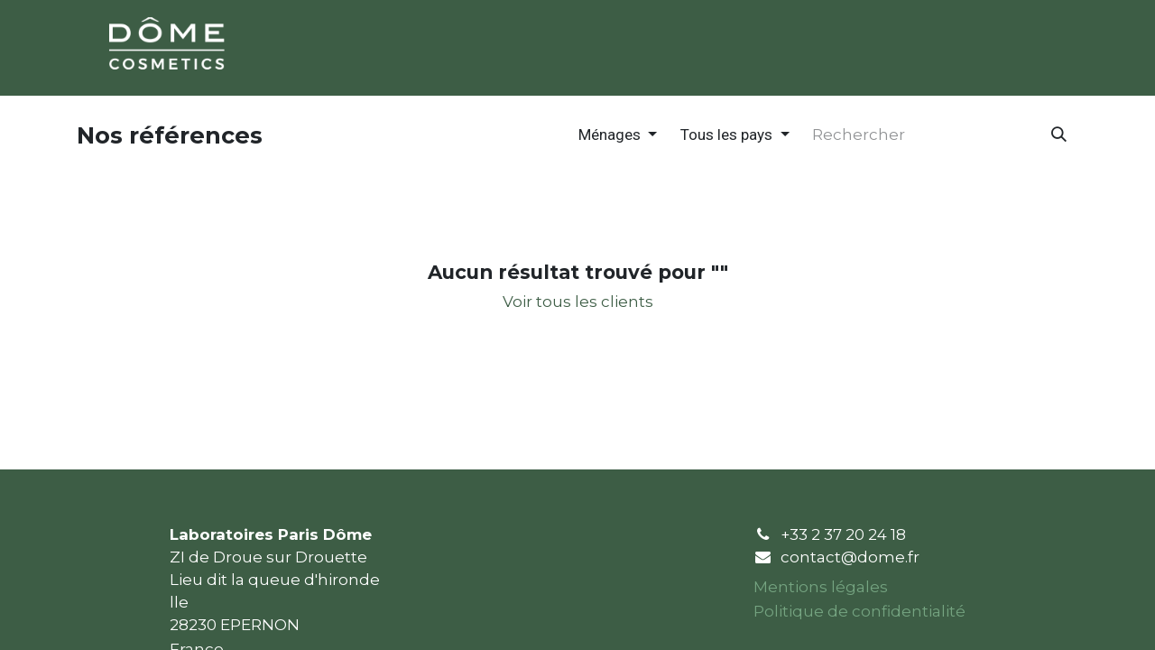

--- FILE ---
content_type: text/html; charset=utf-8
request_url: https://www.dome.fr/customers/industry/menages-20
body_size: 6868
content:
<!DOCTYPE html>
<html lang="fr-FR" data-website-id="13" data-main-object="ir.ui.view(10943,)" data-add2cart-redirect="1">
    <head>
        <meta charset="utf-8"/>
        <meta http-equiv="X-UA-Compatible" content="IE=edge"/>
        <meta name="viewport" content="width=device-width, initial-scale=1"/>
        <meta name="generator" content="Odoo"/>
            
        <meta property="og:type" content="website"/>
        <meta property="og:title" content="Our References | DÔME"/>
        <meta property="og:site_name" content="DÔME"/>
        <meta property="og:url" content="https://www.dome.fr/customers/industry/menages-20"/>
        <meta property="og:image" content="https://www.dome.fr/web/image/website/13/social_default_image?unique=8d0e346"/>
            
        <meta name="twitter:card" content="summary_large_image"/>
        <meta name="twitter:title" content="Our References | DÔME"/>
        <meta name="twitter:image" content="https://www.dome.fr/web/image/website/13/social_default_image/300x300?unique=8d0e346"/>
        
        <link rel="canonical" href="https://www.dome.fr/customers/industry/menages-20"/>
        
        <link rel="preconnect" href="https://fonts.gstatic.com/" crossorigin=""/>
        <title> Our References | DÔME </title>
        <link type="image/x-icon" rel="shortcut icon" href="/web/image/website/13/favicon?unique=8d0e346"/>
        <link rel="preload" href="/web/static/src/libs/fontawesome/fonts/fontawesome-webfont.woff2?v=4.7.0" as="font" crossorigin=""/>
        <link type="text/css" rel="stylesheet" href="/web/assets/13/4c276d0/web.assets_frontend.min.css"/>
        <script id="web.layout.odooscript" type="text/javascript">
            var odoo = {
                csrf_token: "2855deafcba3908a630a8dbff625e190e539608bo1801323941",
                debug: "",
            };
        </script>
        <script type="text/javascript">
            odoo.__session_info__ = {"is_admin": false, "is_system": false, "is_public": true, "is_website_user": true, "user_id": false, "is_frontend": true, "profile_session": null, "profile_collectors": null, "profile_params": null, "show_effect": true, "currencies": {"1": {"symbol": "\u20ac", "position": "after", "digits": [69, 2]}, "2": {"symbol": "$", "position": "before", "digits": [69, 2]}}, "bundle_params": {"lang": "fr_FR", "website_id": 13}, "websocket_worker_version": "17.0-3", "translationURL": "/website/translations", "cache_hashes": {"translations": "23e73e3733b261cc53de88d712cf749af761cbd3"}, "geoip_country_code": "US", "geoip_phone_code": 1, "lang_url_code": "fr"};
            if (!/(^|;\s)tz=/.test(document.cookie)) {
                const userTZ = Intl.DateTimeFormat().resolvedOptions().timeZone;
                document.cookie = `tz=${userTZ}; path=/`;
            }
        </script>
        <script type="text/javascript" defer="defer" src="/web/assets/13/e2c778e/web.assets_frontend_minimal.min.js" onerror="__odooAssetError=1"></script>
        <script type="text/javascript" defer="defer" data-src="/web/assets/13/974d638/web.assets_frontend_lazy.min.js" onerror="__odooAssetError=1"></script>
        
        
    </head>
    <body>



        <div id="wrapwrap" class="   ">
                <header id="top" data-anchor="true" data-name="Header" data-extra-items-toggle-aria-label="Extra items button" class="   o_header_fixed" style=" ">
                    
    <nav data-name="Navbar" aria-label="Main" class="navbar navbar-expand-lg navbar-light o_colored_level o_cc d-none d-lg-block shadow-sm ">
        

            <div id="o_main_nav" class="o_main_nav container">
                
    <a data-name="Navbar Logo" href="/" class="navbar-brand logo me-4">
            
            <span role="img" aria-label="Logo of DÔME" title="DÔME"><img src="/web/image/website/13/logo/D%C3%94ME?unique=8d0e346" class="img img-fluid" width="95" height="40" alt="DÔME" loading="lazy"/></span>
        </a>
    
                
    <ul id="top_menu" role="menu" class="nav navbar-nav top_menu o_menu_loading mx-auto">
        
    
    <li role="presentation" class="nav-item">
        <a role="menuitem" href="/https/www-dome-fr/le-laboratoire" class="nav-link ">
            <span>Le Laboratoire</span>
        </a>
    </li>
    <li role="presentation" class="nav-item dropdown position-static">
        <a data-bs-toggle="dropdown" href="#" role="menuitem" class="nav-link dropdown-toggle o_mega_menu_toggle  " data-bs-display="static">
            <span>Nos expertises</span>
        </a>
        <div data-name="Mega Menu" class="dropdown-menu o_mega_menu o_no_parent_editor">
    










<section class="s_mega_menu_odoo_menu pt16 o_colored_level o_cc o_cc1" style="background-image: none;">
        <div class="container">
            <div class="row">
                <div class="col-md-6 col-lg pt16 pb24 o_colored_level">
                    <h4 class="text-uppercase h5 fw-bold mt-0"><a href="/forme-solides" data-bs-original-title="" title="">FormeS solides</a></h4><nav class="nav flex-column"><div class="s_hr text-start pt4 pb16 text-o-color-1" data-name="Séparateur">
                        <hr class="w-100 mx-auto" style="border-top-width: 2px; border-top-style: solid;">
                    </div>
                        <a href="/saponification-a-froid" class="nav-link px-0" data-name="Menu Item" data-bs-original-title="" title="">Saponification à froid</a>
                        <a href="/coulage-a-chaud" class="nav-link px-0" data-name="Menu Item" data-bs-original-title="" title="">Coulage à chaud</a>
                        
                        
                        
                        
                    </nav>
                </div>
                <div class="col-md-6 col-lg pt16 pb24 o_colored_level">
                    <h4 class="text-uppercase h5 fw-bold mt-0"><a href="/forme-liquide" data-bs-original-title="" title="">FormeS liquides</a></h4>
                    <div class="s_hr text-start pt4 pb16 text-o-color-1" data-name="Séparateur">
                        <hr class="w-100 mx-auto" style="border-top-width: 2px; border-top-style: solid;">
                    </div>
                    <nav class="nav flex-column">
                        <a href="/emulsion" class="nav-link px-0" data-name="Menu Item" data-bs-original-title="" title="">Emulsion</a>
                        <a href="/galenique-aqueuse" class="nav-link px-0" data-name="Menu Item" data-bs-original-title="" title="">
Galénique 

Aqueuse</a>
                        <a href="/huile" class="nav-link px-0" data-name="Menu Item">Huile</a>
                    </nav>
                </div>
                <div class="col-md-6 col-lg pt16 pb24 o_colored_level">
                    <h4 class="text-uppercase h5 fw-bold mt-0"><a href="/forme-seches" data-bs-original-title="" title="">FormeS sèches</a></h4>
                    <div class="s_hr text-start pt4 pb16 text-o-color-2" data-name="Séparateur">
                        <hr class="w-100 mx-auto" style="border-top-width: 2px; border-top-style: solid;">
                    </div>
                    <nav class="nav flex-column">
                        <a href="/comprime" class="nav-link px-0" data-name="Menu Item" data-bs-original-title="" title="">Comprimé</a>
                        <a href="/batonnet" class="nav-link px-0" data-name="Menu Item">Bâtonnet</a>
                        <a href="/poudre-libre" class="nav-link px-0" data-name="Menu Item">Poudre libre</a>
                        
                        
                    </nav>
                </div>
                
            </div>
        </div>
        
    </section></div>
        
    </li>
    <li role="presentation" class="nav-item">
        <a role="menuitem" href="/votre-projet-cle-en-main" class="nav-link ">
            <span>Votre projet</span>
        </a>
    </li>
    <li role="presentation" class="nav-item">
        <a role="menuitem" href="/les-innovations" class="nav-link ">
            <span>Les innovations</span>
        </a>
    </li>
    <li role="presentation" class="nav-item">
        <a role="menuitem" href="/contact-2" class="nav-link ">
            <span>Contact</span>
        </a>
    </li>
        
            <li class="nav-item mx-lg-3 divider d-none"></li> 
            <li class="o_wsale_my_cart d-none nav-item mx-lg-3">
                <a href="/shop/cart" aria-label="eCommerce cart" class="nav-link">
                    <div class="">
                        <i class="fa fa-shopping-cart fa-stack"></i>
                        <sup class="my_cart_quantity badge text-bg-primary  d-none" data-order-id="">0</sup>
                    </div>
                </a>
            </li>
        
        
            <li class="o_wsale_my_wish d-none  o_wsale_my_wish_hide_empty">
                <a href="/shop/wishlist" class="o_navlink_background btn position-relative rounded-circle p-1 text-center text-reset">
                    <div class="">
                        <i class="fa fa-1x fa-heart fa-stack"></i>
                        <sup class="my_wish_quantity o_animate_blink badge text-bg-primary position-absolute top-0 end-0 mt-n1 me-n1 rounded-pill">0</sup>
                    </div>
                </a>
            </li>
        
                
    </ul>
                
                <ul class="navbar-nav align-items-center gap-2 flex-shrink-0 justify-content-end ps-3">
                    
                    
                    
                    
        <li data-name="Language Selector" class="o_header_language_selector ">
        
        
        </li>
                    
                    
        
        
                    
                </ul>
            </div>
        
    </nav>
    <nav data-name="Navbar" aria-label="Mobile" class="navbar  navbar-light o_colored_level o_cc o_header_mobile d-block d-lg-none shadow-sm ">
        

        <div class="o_main_nav container flex-wrap justify-content-between">
            
    <a data-name="Navbar Logo" href="/" class="navbar-brand logo ">
            
            <span role="img" aria-label="Logo of DÔME" title="DÔME"><img src="/web/image/website/13/logo/D%C3%94ME?unique=8d0e346" class="img img-fluid" width="95" height="40" alt="DÔME" loading="lazy"/></span>
        </a>
    
            <ul class="o_header_mobile_buttons_wrap navbar-nav flex-row align-items-center gap-2 mb-0">
        
            <li class=" divider d-none"></li> 
            <li class="o_wsale_my_cart d-none ">
                <a href="/shop/cart" aria-label="eCommerce cart" class="o_navlink_background_hover btn position-relative rounded-circle border-0 p-1 text-reset">
                    <div class="">
                        <i class="fa fa-shopping-cart fa-stack"></i>
                        <sup class="my_cart_quantity badge text-bg-primary position-absolute top-0 end-0 mt-n1 me-n1 rounded-pill d-none" data-order-id="">0</sup>
                    </div>
                </a>
            </li>
        
        
            <li class="o_wsale_my_wish d-none  o_wsale_my_wish_hide_empty">
                <a href="/shop/wishlist" class="o_navlink_background_hover btn position-relative rounded-circle border-0 p-1 text-reset">
                    <div class="">
                        <i class="fa fa-1x fa-heart fa-stack"></i>
                        <sup class="my_wish_quantity o_animate_blink badge text-bg-primary position-absolute top-0 end-0 mt-n1 me-n1 rounded-pill">0</sup>
                    </div>
                </a>
            </li>
        
                <li>
                    <button class="nav-link btn me-auto p-2 o_not_editable" type="button" data-bs-toggle="offcanvas" data-bs-target="#top_menu_collapse_mobile" aria-controls="top_menu_collapse_mobile" aria-expanded="false" aria-label="Basculer la navigation">
                        <span class="navbar-toggler-icon"></span>
                    </button>
                </li>
            </ul>
            <div id="top_menu_collapse_mobile" class="offcanvas offcanvas-end o_navbar_mobile">
                <div class="offcanvas-header justify-content-end o_not_editable">
                    <button type="button" class="nav-link btn-close" data-bs-dismiss="offcanvas" aria-label="Fermer"></button>
                </div>
                <div class="offcanvas-body d-flex flex-column justify-content-between h-100 w-100">
                    <ul class="navbar-nav">
                        
                        
    <ul role="menu" class="nav navbar-nav top_menu  ">
        

                            
    <li role="presentation" class="nav-item">
        <a role="menuitem" href="/https/www-dome-fr/le-laboratoire" class="nav-link ">
            <span>Le Laboratoire</span>
        </a>
    </li>
    <li role="presentation" class="nav-item dropdown position-static">
        <a data-bs-toggle="dropdown" href="#" role="menuitem" class="nav-link dropdown-toggle o_mega_menu_toggle  d-flex justify-content-between align-items-center" data-bs-display="static">
            <span>Nos expertises</span>
        </a>
        
    </li>
    <li role="presentation" class="nav-item">
        <a role="menuitem" href="/votre-projet-cle-en-main" class="nav-link ">
            <span>Votre projet</span>
        </a>
    </li>
    <li role="presentation" class="nav-item">
        <a role="menuitem" href="/les-innovations" class="nav-link ">
            <span>Les innovations</span>
        </a>
    </li>
    <li role="presentation" class="nav-item">
        <a role="menuitem" href="/contact-2" class="nav-link ">
            <span>Contact</span>
        </a>
    </li>
                        
    </ul>
                        
                        
                    </ul>
                    <ul class="navbar-nav gap-2 mt-3 w-100">
                        
                        
        
        
                        
        <li data-name="Language Selector" class="o_header_language_selector ">
        
        
        </li>
                        
                    </ul>
                </div>
            </div>
        </div>
    
    </nav>
    
        </header>
                <main>
                    
        <div id="wrap">
            <div class="container my-4"> 
                <div class="o_wcrm_filters_top d-flex d-print-none align-items-center justify-content-end flex-wrap gap-2 w-100">
                    <h4 class="my-0 me-auto pe-sm-4">Nos références</h4>
        <div class="dropdown d-none d-lg-block">
            <a role="button" href="#" data-bs-toggle="dropdown" aria-expanded="true" aria-label="Ouvrir le menu déroulant des secteurs d&#39;activité" class="dropdown-toggle btn btn-light">
                    <label class="cursor-pointer">Ménages</label>
            </a>
            <div class="dropdown-menu">
                        <a class="dropdown-item" href="/customers/">Tous les secteurs d&#39;activité</a>
                        <a class="dropdown-item" href="/customers/industry/menages-20/">Ménages</a>
            </div>
        </div>
        <div class="dropdown d-none d-lg-block">
            <a role="button" href="#" data-bs-toggle="dropdown" aria-expanded="true" aria-label="Ouvrir le menu déroulant des pays" class="dropdown-toggle btn btn-light">
                    <label class="cursor-pointer">
                        Tous les pays
                    </label>
            </a>
            <div class="dropdown-menu">
                        <a class="dropdown-item" href="/customers/industry/menages-20/">Tous les pays</a>
            </div>
        </div>
                    <div class="o_wcrm_search d-flex w-100 w-lg-auto">
                        <form action="" method="get" class="flex-grow-1">
                            <div class="input-group" role="search">
                                <input type="text" name="search" class="search-query form-control border-0 bg-light" placeholder="Rechercher" value=""/>                           
                                <button type="submit" aria-label="Rechercher" title="Rechercher" class="oe_search_button btn btn-light">
                                    <i class="oi oi-search"></i>
                                </button>
                            </div>
                        </form>
                        <button class="btn btn-light position-relative ms-2 d-lg-none" data-bs-toggle="offcanvas" data-bs-target="#o_wc_offcanvas">
                            <i class="fa fa-sliders"></i>
                        </button>
                    </div>
                </div>
                
                <div id="o_wc_offcanvas" class="o_website_offcanvas offcanvas offcanvas-end d-lg-none p-0 overflow-visible">
                    <div class="offcanvas-header">
                        <h5 class="offcanvas-title">Filtres</h5>
                        <button type="button" class="btn-close" data-bs-dismiss="offcanvas" aria-label="Fermer"></button>
                    </div>
                    <div class="offcanvas-body p-0">
                        <div class="accordion accordion-flush">
                            <div class="accordion-item">
                                <h2 class="accordion-header">
                                    <button class="accordion-button border-top collapsed" type="button" data-bs-toggle="collapse" data-bs-target=".o_wc_offcanvas_industry" aria-expanded="false" aria-controls="wc_offcanvas_industry">
                                        Filtrer par secteur d'activité
                                    </button>
                                </h2>
                                <div class="o_wc_offcanvas_industry accordion-collapse collapse">
                                    <div class="accordion-body pt-0">
                                        <ul class="list-group list-group-flush">
                                                    <li class="list-group-item d-flex justify-content-between align-items-center ps-0 pb-0 border-0">
                                                        <a class="text-reset" aria-label="Voir les filtres des secteurs d&#39;activité" href="/customers/">
                                                            <div class="form-check">
                                                                <input class="form-check-input pe-none" type="radio" name="Tous les secteurs d&#39;activité"/>
                                                                <label class="form-check-label" for="Tous les secteurs d&#39;activité">Tous les secteurs d&#39;activité</label>
                                                            </div>
                                                        </a>
                                                    </li>
                                                    <li class="list-group-item d-flex justify-content-between align-items-center ps-0 pb-0 border-0">
                                                        <a class="text-reset" aria-label="Voir les filtres des secteurs d&#39;activité" href="/customers/industry/menages-20/">
                                                            <div class="form-check">
                                                                <input class="form-check-input pe-none" type="radio" name="Ménages" checked="True"/>
                                                                <label class="form-check-label" for="Ménages">Ménages</label>
                                                            </div>
                                                        </a>
                                                    </li>
                                        </ul>
                                    </div>
                                </div>
                            </div>
                            <div class="accordion-item">
                                <h2 class="accordion-header">
                                    <button class="accordion-button border-top collapsed" type="button" data-bs-toggle="collapse" data-bs-target=".o_wc_offcanvas_country" aria-expanded="false" aria-controls="offcanvas_country">
                                        Filtrer par pays
                                    </button>
                                </h2>
                                <div class="o_wc_offcanvas_country accordion-collapse collapse">
                                    <div class="accordion-body pt-0">
                                        <ul class="list-group list-group-flush ">
                                                    <li class="list-group-item d-flex justify-content-between align-items-center ps-0 pb-0 border-0">
                                                        <a class="text-reset" aria-label="Voir les filtres de pays" href="/customers/industry/menages-20/">
                                                            <div class="form-check">
                                                                <input class="form-check-input pe-none" type="radio" name="{country_dict[&#39;country_id&#39;][1]}" checked="True"/>
                                                                <label class="form-check-label" for="{country_dict[&#39;country_id&#39;][1]}">Tous les pays</label>
                                                            </div>
                                                        </a>
                                                    </li>
                                        </ul>
                                    </div>
                                </div>
                            </div>
                        </div>
                    </div>
                </div>
                <div class="row mt-4">
                    <div class="my-5 py-5 text-center">
                        <h5>Aucun résultat trouvé pour "<span></span>"</h5>
                        <a href="/customers">Voir tous les clients</a>
                    </div>
                </div>
                <div class="navbar">
                </div>
            </div>
        </div>
    
        <div id="o_shared_blocks" class="oe_unremovable"><div class="modal fade" id="o_search_modal" aria-hidden="true" tabindex="-1">
                    <div class="modal-dialog modal-lg pt-5">
                        <div class="modal-content mt-5">
    <form method="get" class="o_searchbar_form o_wait_lazy_js s_searchbar_input" action="/website/search" data-snippet="s_searchbar_input">
            <div role="search" class="input-group input-group-lg">
        <input type="search" name="search" data-oe-model="ir.ui.view" data-oe-id="3722" data-oe-field="arch" data-oe-xpath="/data/xpath[3]/form/t[1]/div[1]/input[1]" class="search-query form-control oe_search_box border-0 bg-light border border-end-0 p-3" placeholder="Rechercher…" data-search-type="all" data-limit="5" data-display-image="true" data-display-description="true" data-display-extra-link="true" data-display-detail="true" data-order-by="name asc" autocomplete="off"/>
        <button type="submit" aria-label="Rechercher" title="Rechercher" class="btn oe_search_button border border-start-0 px-4 bg-o-color-4">
            <i class="oi oi-search o_editable_media" data-oe-model="ir.ui.view" data-oe-id="3722" data-oe-field="arch" data-oe-xpath="/data/xpath[3]/form/t[1]/div[1]/button[1]/i[1]" contenteditable="false">​</i>
        </button>
    </div>

            <input name="order" type="hidden" class="o_search_order_by" data-oe-model="ir.ui.view" data-oe-id="3722" data-oe-field="arch" data-oe-xpath="/data/xpath[3]/form/input[1]" value="name asc"/>
            
    
        </form>
                        </div>
                    </div>
                </div></div>
                </main>
                <footer id="bottom" data-anchor="true" data-name="Footer" class="o_footer o_colored_level o_cc  o_footer_slideout">
                    <div id="footer" class="oe_structure oe_structure_solo" style="border-color: rgba(0, 0, 0, 0.15) !important;">
            
            <section class="s_text_block pt0 pb0" data-snippet="s_text_block" data-name="Text" style="background-image: none;">
                <div class="container">
                    <div class="row o_grid_mode" data-row-count="4">
                        
                        
                        
                    <div class="o_colored_level o_grid_item g-col-lg-3 g-height-2 col-lg-3" style="z-index: 2; grid-area: 2 / 9 / 4 / 12;">
                            <ul class="list-unstyled mb-2">
                                <li><i class="fa fa-phone fa-fw me-2" contenteditable="false">​</i><span class="o_force_ltr">+33 2 37 20 24 18</span></li>
                                <li><i class="fa fa-envelope fa-fw me-2" contenteditable="false">​</i>contact@dome.fr</li></ul><p><a class="o_translate_inline" href="/mentions-legales-1" data-bs-original-title="" title="" target="_blank">Mentions légales</a></p><p><a class="o_translate_inline" href="http://www.dome.fr/politique-de-confidentialite-1">Politique de confidentialité</a></p></div><div class="o_colored_level o_grid_item g-height-3 g-col-lg-3 col-lg-3" style="z-index: 1; grid-area: 2 / 2 / 5 / 5;">
                            <p class="text-muted"><b><font class="text-o-color-3">Laboratoires Paris Dôme</font></b><br/><font class="text-o-color-3">ZI de Droue sur Drouette&nbsp;</font><br/><font class="text-o-color-3">Lieu dit la queue d'hironde​lle&nbsp;</font><br/><font class="text-o-color-3">28230 EPERNON​</font></p><p class="text-muted"><font class="text-o-color-3">France</font></p></div></div>
                </div>
            </section>
        </div>
                </footer>
        <div id="website_cookies_bar" class="s_popup o_snippet_invisible o_no_save d-none" data-name="Cookies Bar" data-vcss="001" data-invisible="1">
            <div class="modal s_popup_bottom s_popup_no_backdrop o_cookies_discrete modal_shown" data-show-after="500" data-display="afterDelay" data-consents-duration="999" data-bs-focus="false" data-bs-backdrop="false" data-bs-keyboard="false" tabindex="-1" style="display: block;" aria-hidden="true">
                <div class="modal-dialog d-flex s_popup_size_full">
                    <div class="modal-content oe_structure">
                        
                        <section class="o_colored_level o_cc o_cc1">
                            <div class="container">
                                <div class="row">
                                    <div class="col-lg-8 pt16">
                                        <p>
                                            <span class="pe-1">Nous utilisons des cookies pour vous offrir une meilleure expérience utilisateur sur ce site.</span>
                                            <a href="/cookie-policy" class="o_cookies_bar_text_policy btn btn-link btn-sm px-0">Politique en matière de cookies</a>
                                        </p>
                                    </div>
                                    <div class="col-lg-4 text-end pt16 pb16">
                                        <a href="#" id="cookies-consent-essential" role="button" class="js_close_popup btn btn-outline-primary rounded-circle btn-sm px-2">Que les essentiels</a>
                                        <a href="#" id="cookies-consent-all" role="button" class="js_close_popup btn btn-outline-primary rounded-circle btn-sm">Je suis d'accord</a>
                                    </div>
                                </div>
                            </div>
                        </section>
                    </div>
                </div>
            </div>
        </div>
            </div>
            <script id="plausible_script" name="plausible" defer="defer" data-domain="parisdome.odoo.com-37c0" src="https://download.odoo.com/js/plausi_saas.js"></script>
        
        </body>
</html>